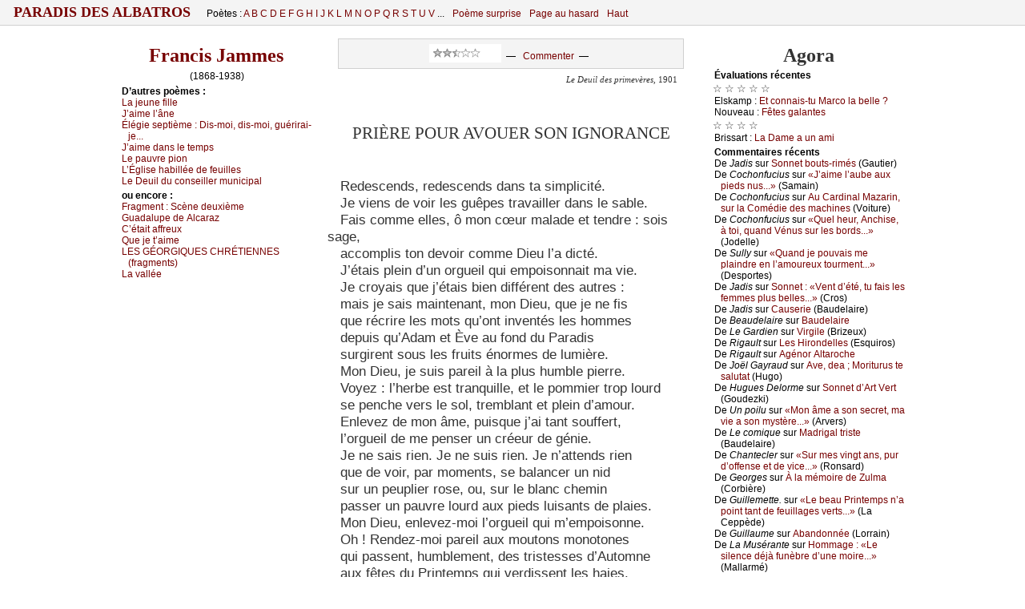

--- FILE ---
content_type: application/javascript
request_url: http://paradis-des-albatros.fr/ap.js
body_size: 524
content:
function TI(i){
	if(document.getElementById) return document.getElementById(i).style;
	else if(document.all)return document.all[i].style;
	else if(document.layers)return document.layers[i]; 
	else return null;
}
function Montrer(i){TI("c"+i).display="block"; TI("m"+i).display="inline"; TI("p"+i).display="none";}
function Cacher(i){TI("c"+i).display="none"; TI("p"+i).display="inline"; TI("m"+i).display="none";}

function MontrerFin(){Montrer(4); Cacher(3);}
function MontrerDebut(){Montrer(0); Cacher(1);}

function retours(x) {
  x=x.replace(/\n/g, " ");
  x=x.replace(/\r/g, "");
  x=x.replace(RegExp("<br />", "g"), "\n");
  x=x.replace(RegExp("</p>","g"), "");
  x=x.replace(/<p>/g, "\n");
  x=x.replace(/ +/g, " ");
  return x;
}

function SetTexte() {
  x=document.getElementById('formated').value;
  x=retours(x);
  x=x.replace(/<[^>]+>/g, "");
  document.getElementById('pourcopie').value = x;
  document.getElementById('pourcopie').select();
}

function SetBibi() {
  x=document.getElementById('formated').value;
  x=retours(x);
  x=x.replace(/  /g, "~ ");
  x=x.replace(/</g, "[");
  x=x.replace(/>/g, "]");
  document.getElementById('pourcopie').value = x;
  document.getElementById('pourcopie').select();
}

function SetBBCode() {
  x=document.getElementById('formated').value;
  x=retours(x);

  x=x.replace(/<b>/g, "[b]");
  x=x.replace(/<i>/g, "[i]");
  x=x.replace(RegExp("</b>","g"), "[/b]");
  x=x.replace(RegExp("</i>","g"), "[/i]");

  x=x.replace(/<[^>]+>/g, "");
  document.getElementById('pourcopie').value = x;
  document.getElementById('pourcopie').select();
}

function SetWiki() {
  x=document.getElementById('formated').value;
  x=retours(x);
  x=x.replace(/<b>/g, "'''");
  x=x.replace(/<i>/g, "''");
  x=x.replace(RegExp("</b>","g"), "'''");
  x=x.replace(RegExp("</i>","g"), "''");
  x=x.replace(/  /g, "&nbsp; ");

  x=x.replace(/<[^>]+>/g, "");
  document.getElementById('pourcopie').value = x;
  document.getElementById('pourcopie').select();
}


function SetHTML() {
  x=document.getElementById('formated').value;
  document.getElementById('pourcopie').value = x;
  document.getElementById('pourcopie').select();

}

function FinCopier() {
	document.getElementById('pp').style.display = 'none'; 
}
